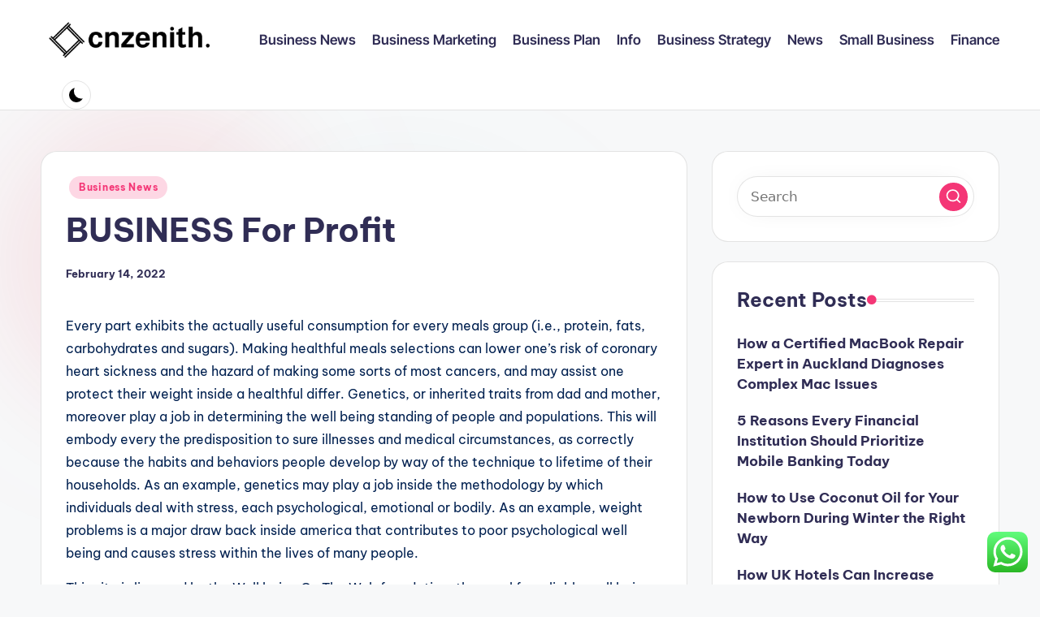

--- FILE ---
content_type: text/html; charset=UTF-8
request_url: https://www.cnzenith.com/business-for-profit.html
body_size: 13618
content:
<!DOCTYPE html><html lang="en-US" prefix="og: https://ogp.me/ns#" itemscope itemtype="http://schema.org/WebPage" ><head><meta charset="UTF-8"><link rel="profile" href="https://gmpg.org/xfn/11"><meta name="viewport" content="width=device-width, initial-scale=1"><title>BUSINESS For Profit - CNZ</title><meta name="description" content="Every part exhibits the actually useful consumption for every meals group (i.e., protein, fats, carbohydrates and sugars). Making healthful meals selections"/><meta name="robots" content="follow, index, max-snippet:-1, max-video-preview:-1, max-image-preview:large"/><link rel="canonical" href="https://www.cnzenith.com/business-for-profit.html" /><meta property="og:locale" content="en_US" /><meta property="og:type" content="article" /><meta property="og:title" content="BUSINESS For Profit - CNZ" /><meta property="og:description" content="Every part exhibits the actually useful consumption for every meals group (i.e., protein, fats, carbohydrates and sugars). Making healthful meals selections" /><meta property="og:url" content="https://www.cnzenith.com/business-for-profit.html" /><meta property="og:site_name" content="CNZ" /><meta property="article:section" content="Business News" /><meta property="og:updated_time" content="2023-02-25T05:41:47+00:00" /><meta property="article:published_time" content="2022-02-14T03:31:00+00:00" /><meta property="article:modified_time" content="2023-02-25T05:41:47+00:00" /><meta name="twitter:card" content="summary_large_image" /><meta name="twitter:title" content="BUSINESS For Profit - CNZ" /><meta name="twitter:description" content="Every part exhibits the actually useful consumption for every meals group (i.e., protein, fats, carbohydrates and sugars). Making healthful meals selections" /><meta name="twitter:label1" content="Written by" /><meta name="twitter:data1" content="Snowee" /><meta name="twitter:label2" content="Time to read" /><meta name="twitter:data2" content="4 minutes" /> <script type="application/ld+json" class="rank-math-schema-pro">{"@context":"https://schema.org","@graph":[{"@type":["Person","Organization"],"@id":"https://www.cnzenith.com/#person","name":"Bussines Niche","logo":{"@type":"ImageObject","@id":"https://www.cnzenith.com/#logo","url":"https://www.cnzenith.com/wp-content/uploads/2024/11/cnzenith.com-Logo-150x64.png","contentUrl":"https://www.cnzenith.com/wp-content/uploads/2024/11/cnzenith.com-Logo-150x64.png","caption":"Bussines Niche","inLanguage":"en-US"},"image":{"@type":"ImageObject","@id":"https://www.cnzenith.com/#logo","url":"https://www.cnzenith.com/wp-content/uploads/2024/11/cnzenith.com-Logo-150x64.png","contentUrl":"https://www.cnzenith.com/wp-content/uploads/2024/11/cnzenith.com-Logo-150x64.png","caption":"Bussines Niche","inLanguage":"en-US"}},{"@type":"WebSite","@id":"https://www.cnzenith.com/#website","url":"https://www.cnzenith.com","name":"Bussines Niche","publisher":{"@id":"https://www.cnzenith.com/#person"},"inLanguage":"en-US"},{"@type":"BreadcrumbList","@id":"https://www.cnzenith.com/business-for-profit.html#breadcrumb","itemListElement":[{"@type":"ListItem","position":"1","item":{"@id":"https://www.cnzenith.com","name":"Home"}},{"@type":"ListItem","position":"2","item":{"@id":"https://www.cnzenith.com/category/business-news","name":"Business News"}},{"@type":"ListItem","position":"3","item":{"@id":"https://www.cnzenith.com/business-for-profit.html","name":"BUSINESS For Profit"}}]},{"@type":"WebPage","@id":"https://www.cnzenith.com/business-for-profit.html#webpage","url":"https://www.cnzenith.com/business-for-profit.html","name":"BUSINESS For Profit - CNZ","datePublished":"2022-02-14T03:31:00+00:00","dateModified":"2023-02-25T05:41:47+00:00","isPartOf":{"@id":"https://www.cnzenith.com/#website"},"inLanguage":"en-US","breadcrumb":{"@id":"https://www.cnzenith.com/business-for-profit.html#breadcrumb"}},{"@type":"Person","@id":"https://www.cnzenith.com/author/snowee","name":"Snowee","url":"https://www.cnzenith.com/author/snowee","image":{"@type":"ImageObject","@id":"https://secure.gravatar.com/avatar/878a048e06d6d0503f84665fd4e01679193a59026490fe7af11df282fef1c053?s=96&amp;d=mm&amp;r=g","url":"https://secure.gravatar.com/avatar/878a048e06d6d0503f84665fd4e01679193a59026490fe7af11df282fef1c053?s=96&amp;d=mm&amp;r=g","caption":"Snowee","inLanguage":"en-US"},"sameAs":["https://www.cnzenith.com/"]},{"@type":"BlogPosting","headline":"BUSINESS For Profit - CNZ","datePublished":"2022-02-14T03:31:00+00:00","dateModified":"2023-02-25T05:41:47+00:00","articleSection":"Business News","author":{"@id":"https://www.cnzenith.com/author/snowee","name":"Snowee"},"publisher":{"@id":"https://www.cnzenith.com/#person"},"description":"Every part exhibits the actually useful consumption for every meals group (i.e., protein, fats, carbohydrates and sugars). Making healthful meals selections","name":"BUSINESS For Profit - CNZ","@id":"https://www.cnzenith.com/business-for-profit.html#richSnippet","isPartOf":{"@id":"https://www.cnzenith.com/business-for-profit.html#webpage"},"inLanguage":"en-US","mainEntityOfPage":{"@id":"https://www.cnzenith.com/business-for-profit.html#webpage"}}]}</script> <link rel='dns-prefetch' href='//fonts.googleapis.com' /><link rel="alternate" type="application/rss+xml" title="CNZ &raquo; Feed" href="https://www.cnzenith.com/feed" /><link rel="alternate" title="oEmbed (JSON)" type="application/json+oembed" href="https://www.cnzenith.com/wp-json/oembed/1.0/embed?url=https%3A%2F%2Fwww.cnzenith.com%2Fbusiness-for-profit.html" /><link rel="alternate" title="oEmbed (XML)" type="text/xml+oembed" href="https://www.cnzenith.com/wp-json/oembed/1.0/embed?url=https%3A%2F%2Fwww.cnzenith.com%2Fbusiness-for-profit.html&#038;format=xml" /><link data-optimized="2" rel="stylesheet" href="https://www.cnzenith.com/wp-content/litespeed/css/b745ef0fdfb56e09f9c00f0f86a502d7.css?ver=706af" /> <script src="https://www.cnzenith.com/wp-includes/js/jquery/jquery.min.js?ver=3.7.1" id="jquery-core-js"></script> <link rel="https://api.w.org/" href="https://www.cnzenith.com/wp-json/" /><link rel="alternate" title="JSON" type="application/json" href="https://www.cnzenith.com/wp-json/wp/v2/posts/9344" /><link rel="EditURI" type="application/rsd+xml" title="RSD" href="https://www.cnzenith.com/xmlrpc.php?rsd" /><meta name="generator" content="WordPress 6.9" /><link rel='shortlink' href='https://www.cnzenith.com/?p=9344' /><meta name="theme-color" content="#F43676"><link rel="icon" href="https://www.cnzenith.com/wp-content/uploads/2024/11/cnzenith.com-Icon.png" sizes="32x32" /><link rel="icon" href="https://www.cnzenith.com/wp-content/uploads/2024/11/cnzenith.com-Icon.png" sizes="192x192" /><link rel="apple-touch-icon" href="https://www.cnzenith.com/wp-content/uploads/2024/11/cnzenith.com-Icon.png" /><meta name="msapplication-TileImage" content="https://www.cnzenith.com/wp-content/uploads/2024/11/cnzenith.com-Icon.png" /></head><body class="wp-singular post-template-default single single-post postid-9344 single-format-standard wp-custom-logo wp-embed-responsive wp-theme-bloghash bloghash-topbar__separators-regular bloghash-layout__fw-contained bloghash-layout__boxed-separated bloghash-layout-shadow bloghash-header-layout-1 bloghash-menu-animation-underline bloghash-header__separators-none bloghash-single-title-in-content bloghash-page-title-align-left bloghash-has-sidebar bloghash-sticky-sidebar bloghash-sidebar-style-2 bloghash-sidebar-position__right-sidebar entry-media-hover-style-1 is-section-heading-init-s1 is-footer-heading-init-s0 bloghash-input-supported bloghash-blog-image-wrap validate-comment-form bloghash-menu-accessibility"><div id="page" class="hfeed site">
<a class="skip-link screen-reader-text" href="#main">Skip to content</a><header id="masthead" class="site-header" role="banner" itemtype="https://schema.org/WPHeader" itemscope="itemscope"><div id="bloghash-header" ><div id="bloghash-header-inner"><div class="bloghash-container bloghash-header-container"><div class="bloghash-logo bloghash-header-element" itemtype="https://schema.org/Organization" itemscope="itemscope"><div class="logo-inner"><a href="https://www.cnzenith.com/" rel="home" class="" itemprop="url">
<img src="https://www.cnzenith.com/wp-content/uploads/2024/11/cnzenith.com-Logo.png" alt="CNZ" width="282" height="64" class="" itemprop="logo"/>
</a><span class="site-title screen-reader-text" itemprop="name">
<a href="https://www.cnzenith.com/" rel="home" itemprop="url">
CNZ
</a>
</span><p class="site-description screen-reader-text" itemprop="description">
Business News</p></div></div><span class="bloghash-header-element bloghash-mobile-nav">
<button class="bloghash-hamburger hamburger--spin bloghash-hamburger-bloghash-primary-nav" aria-label="Menu" aria-controls="bloghash-primary-nav" type="button">
<span class="hamburger-box">
<span class="hamburger-inner"></span>
</span></button>
</span><nav class="site-navigation main-navigation bloghash-primary-nav bloghash-nav bloghash-header-element" role="navigation" itemtype="https://schema.org/SiteNavigationElement" itemscope="itemscope" aria-label="Site Navigation"><ul id="bloghash-primary-nav" class="menu"><li id="menu-item-10011209" class="menu-item menu-item-type-taxonomy menu-item-object-category current-post-ancestor current-menu-parent current-post-parent menu-item-10011209"><a href="https://www.cnzenith.com/category/business-news"><span>Business News</span></a></li><li id="menu-item-10011210" class="menu-item menu-item-type-taxonomy menu-item-object-category menu-item-10011210"><a href="https://www.cnzenith.com/category/business-marketing"><span>Business Marketing</span></a></li><li id="menu-item-10011211" class="menu-item menu-item-type-taxonomy menu-item-object-category menu-item-10011211"><a href="https://www.cnzenith.com/category/business-plan"><span>Business Plan</span></a></li><li id="menu-item-10011212" class="menu-item menu-item-type-taxonomy menu-item-object-category menu-item-10011212"><a href="https://www.cnzenith.com/category/info"><span>Info</span></a></li><li id="menu-item-10011213" class="menu-item menu-item-type-taxonomy menu-item-object-category menu-item-10011213"><a href="https://www.cnzenith.com/category/business-strategy"><span>Business Strategy</span></a></li><li id="menu-item-10011214" class="menu-item menu-item-type-taxonomy menu-item-object-category menu-item-10011214"><a href="https://www.cnzenith.com/category/news"><span>News</span></a></li><li id="menu-item-10011215" class="menu-item menu-item-type-taxonomy menu-item-object-category menu-item-10011215"><a href="https://www.cnzenith.com/category/small-business"><span>Small Business</span></a></li><li id="menu-item-10011216" class="menu-item menu-item-type-taxonomy menu-item-object-category menu-item-10011216"><a href="https://www.cnzenith.com/category/finance"><span>Finance</span></a></li></ul></nav><div class="bloghash-header-widgets bloghash-header-element bloghash-widget-location-right"><div class="bloghash-header-widget__darkmode bloghash-header-widget bloghash-all"><div class="bloghash-widget-wrapper"><button type="button" class="bloghash-darkmode rounded-border"><span></span></button></div></div></div></div></div></div></header><div id="main" class="site-main"><div class="bloghash-container"><div id="primary" class="content-area"><main id="content" class="site-content no-entry-media" role="main" itemscope itemtype="http://schema.org/Blog"><article id="post-9344" class="bloghash-article post-9344 post type-post status-publish format-standard hentry category-business-news" itemscope="" itemtype="https://schema.org/CreativeWork"><div class="post-category"><span class="cat-links"><span class="screen-reader-text">Posted in</span><span><a href="https://www.cnzenith.com/category/business-news" class="cat-76" rel="category">Business News</a></span></span></div><header class="entry-header"><h1 class="entry-title" itemprop="headline">
BUSINESS For Profit</h1></header><div class="entry-meta"><div class="entry-meta-elements"><span class="posted-on"><time class="entry-date published updated" datetime="2022-02-14T03:31:00+00:00">February 14, 2022</time></span></div></div><div class="entry-content bloghash-entry" itemprop="text"><p>Every part exhibits the actually useful consumption for every meals group (i.e., protein, fats, carbohydrates and sugars). Making healthful meals selections can lower one&#8217;s risk of coronary heart sickness and the hazard of making some sorts of most cancers, and may assist one protect their weight inside a healthful differ. Genetics, or inherited traits from dad and mother, moreover play a job in determining the well being standing of people and populations. This will embody every the predisposition to sure illnesses and medical circumstances, as correctly because the habits and behaviors people develop by way of the technique to lifetime of their households. As an example, genetics may play a job inside the methodology by which individuals deal with stress, each psychological, emotional or bodily. As an example, weight problems is a major draw back inside america that contributes to poor psychological well being and causes stress within the lives of many people.</p><p>This site is licensed by the Well being On The Web foundation, the usual for reliable well being knowledge. Healthdirect Australia is a free service the place you presumably can speak to a nurse or physician who may allow you to perceive what to do. To make sure accuracy, every of our 20,000+ articles is reviewed by a medical material professional similar to a physician, nurse, or therapist. Researchers have well-known an uptick in disrupted sleep and vivid desires. Recommendation, ideas and instruments that can assist you make the best selections about your well being and wellbeing.</p><p>The letter may moreover be supplied if requested by enforcement officers, or retrospectively in courtroom if a ticket is issued. For extra knowledge on present restrictions in these settings, seeprotecting residents at congregate care services. Contact tracers will proceed to research situations in high-risk settings, much like acute and persevering with care. Isolation stays to be legally required for individuals who have COVID-19 indicators or examined optimistic. Study additional in regards to the isolation requirements for vaccinated and unvaccinated Albertans. Wastewater monitoring is used to supply a broad picture of an an infection ranges in a bunch.</p><p>Collectively, we will create an Aotearoa the place smokefree will not be an aspirational aim nevertheless our actuality. The third finish result&#8217;s to increase the variety of people who efficiently hand over smoking. It’s exhausting to stop smoking and it’s time to alter the smoking environment so we will make it less complicated for individuals who smoke to surrender. Guided by the foundations of Te Tiriti o Waitangi, our movement plan has daring new measures that may help Aotearoa’s aim of turning right into a smokefree nation by 2025. Sleeping Respiratory Fee function measurements normally are usually not meant for medical use, along with self-diagnosis or session with a doctor, and are solely designed for basic well being and wellness functions.</p><p>Its goal is to forestall well being points from occurring or re-occurring by implementing tutorial purposes, creating insurance coverage insurance policies, administering providers and conducting evaluation. In lots of circumstances, treating a sickness or controlling a pathogen could also be essential to stopping it in others, much like throughout an outbreak. Vaccination purposes and distribution of condoms to forestall the unfold of communicable illnesses are examples of widespread preventive public well being measures, as are tutorial campaigns to advertise vaccination and using condoms . Systematic actions to cease or therapy well being issues and promote good well being in individuals are undertaken by well being care suppliers. Purposes with regard to animal well being are coated by the veterinary sciences. The time interval &#8220;healthful&#8221; can be extensively used within the context of many sorts of non-living organizations and their impacts for the benefit of individuals, much like within the sense of healthful communities, wholesome cities or healthful environments.</p><p>For instance, psychological sickness, similar to melancholy, could improve the possibility of drug use points, in accordance with a 2008 study. Bodily well-being contains pursuing a healthful lifestyle to decrease the hazard of sickness. Sustaining bodily well being, for instance, can protect and develop the endurance of an individual’s respiration and coronary coronary heart function, muscular energy, flexibility, and physique composition. We encourage Albertans to entry psychological well being helps, if and when they&#8217;re wanted, and to respect how others are adjusting throughout this time of transition.</p><p>Staff may also be vulnerable to pores and skin illnesses, together with eczema, dermatitis, urticaria, sunburn, and pores and skin most cancers. Different occupational illnesses of concern embody carpal tunnel syndrome and lead poisoning. In low-income international locations, modern healthcare is commonly too pricey for the frequent particular person. Worldwide healthcare protection researchers have advocated that &#8220;shopper fees&#8221; be eradicated in these areas to make sure entry, though even after elimination, vital prices and boundaries keep.</p><p>Leisure strategies are bodily strategies used to alleviate stress. Psychological strategies embrace cognitive treatment, meditation, and optimistic considering, which work by decreasing response to emphasize. Enhancing associated experience, equivalent to draw back fixing <a href="https://evansfam.net/" target="_blank" rel="noopener">Health</a> and time administration talents, reduces uncertainty and builds confidence, which moreover reduces the response to stress-causing circumstances the place these experience are relevant. The good optimistic affect of public well being applications is extensively acknowledged.</p><p>These embody treatment of acute and protracted sicknesses, preventive care and well being schooling for all ages and each sexes. The analysis moreover discovered that people who adopted the Mediterranean meals routine had a decrease 10-year all-cause mortality value. Many governments view occupational well being as a social problem and have long-established public organizations to make sure the well being and security of workers. An important methodology to maintain one&#8217;s non-public well being is to have a nutritious weight-reduction plan. A nutritious diet features a choice of plant-based and animal-based meals that present nutritional vitamins to the physique.</p></div><div class="entry-footer"><span class="last-updated bloghash-iflex-center"><time class="entry-date updated" datetime="2023-02-25T05:41:47+00:00">Last updated on February 25, 2023</time></span></div><section class="post-nav" role="navigation"><h2 class="screen-reader-text">Post navigation</h2><div class="nav-previous"><h6 class="nav-title">Previous Post</h6><a href="https://www.cnzenith.com/5-proven-business-techniques.html" rel="prev"><div class="nav-content"> <span>5 Proven BUSINESS Techniques</span></div></a></div><div class="nav-next"><h6 class="nav-title">Next Post</h6><a href="https://www.cnzenith.com/statutes-structure.html" rel="next"><div class="nav-content"><span>Statutes &#038; Structure</span></div></a></div></section></article></main></div><aside id="secondary" class="widget-area bloghash-sidebar-container" itemtype="http://schema.org/WPSideBar" itemscope="itemscope" role="complementary"><div class="bloghash-sidebar-inner"><div id="search-2" class="bloghash-sidebar-widget bloghash-widget bloghash-entry widget widget_search"><form role="search" aria-label="Search for:" method="get" class="bloghash-search-form search-form" action="https://www.cnzenith.com/"><div>
<input type="search" class="bloghash-input-search search-field" aria-label="Enter search keywords" placeholder="Search" value="" name="s" />
<button role="button" type="submit" class="search-submit" aria-label="Search">
<svg class="bloghash-icon" aria-hidden="true" xmlns="http://www.w3.org/2000/svg" width="32" height="32" viewBox="0 0 32 32"><path d="M28.962 26.499l-4.938-4.938c1.602-2.002 2.669-4.671 2.669-7.474 0-6.673-5.339-12.012-12.012-12.012S2.669 7.414 2.669 14.087a11.962 11.962 0 0012.012 12.012c2.803 0 5.472-.934 7.474-2.669l4.938 4.938c.267.267.667.4.934.4s.667-.133.934-.4a1.29 1.29 0 000-1.868zM5.339 14.087c0-5.205 4.137-9.342 9.342-9.342s9.342 4.137 9.342 9.342c0 2.536-1.068 4.938-2.669 6.54-1.735 1.735-4.004 2.669-6.54 2.669-5.339.133-9.476-4.004-9.476-9.209z" /></svg>		</button></div></form></div><div id="recent-posts-2" class="bloghash-sidebar-widget bloghash-widget bloghash-entry widget widget_recent_entries"><div class="h4 widget-title">Recent Posts</div><ul><li>
<a href="https://www.cnzenith.com/how-a-certified-macbook-repair-expert-in-auckland-diagnoses-complex-mac-issues.html">How a Certified MacBook Repair Expert in Auckland Diagnoses Complex Mac Issues</a></li><li>
<a href="https://www.cnzenith.com/5-reasons-every-financial-institution-should-prioritize-mobile-banking-today.html">5 Reasons Every Financial Institution Should Prioritize Mobile Banking Today</a></li><li>
<a href="https://www.cnzenith.com/how-to-use-coconut-oil-for-your-newborn-during-winter-the-right-way.html">How to Use Coconut Oil for Your Newborn During Winter the Right Way</a></li><li>
<a href="https://www.cnzenith.com/how-uk-hotels-can-increase-direct-bookings-through-better-web-design.html">How UK Hotels Can Increase Direct Bookings Through Better Web Design</a></li><li>
<a href="https://www.cnzenith.com/understanding-corrugated-cardboard-boxes-key-features-types-and-applications.html">Understanding Corrugated Cardboard Boxes: Key Features, Types, and Applications</a></li></ul></div><div id="tag_cloud-2" class="bloghash-sidebar-widget bloghash-widget bloghash-entry widget widget_tag_cloud"><div class="h4 widget-title">Tags</div><div class="tagcloud"><a href="https://www.cnzenith.com/tag/analysis" class="tag-cloud-link tag-link-2292 tag-link-position-1" style="font-size: 9.3333333333333pt;" aria-label="analysis (5 items)">analysis</a>
<a href="https://www.cnzenith.com/tag/art" class="tag-cloud-link tag-link-2807 tag-link-position-2" style="font-size: 9.3333333333333pt;" aria-label="Art (5 items)">Art</a>
<a href="https://www.cnzenith.com/tag/automotive" class="tag-cloud-link tag-link-2143 tag-link-position-3" style="font-size: 12.166666666667pt;" aria-label="automotive (8 items)">automotive</a>
<a href="https://www.cnzenith.com/tag/beauty" class="tag-cloud-link tag-link-2495 tag-link-position-4" style="font-size: 12.166666666667pt;" aria-label="beauty (8 items)">beauty</a>
<a href="https://www.cnzenith.com/tag/blogs" class="tag-cloud-link tag-link-2257 tag-link-position-5" style="font-size: 9.3333333333333pt;" aria-label="blogs (5 items)">blogs</a>
<a href="https://www.cnzenith.com/tag/breaking" class="tag-cloud-link tag-link-2228 tag-link-position-6" style="font-size: 11.333333333333pt;" aria-label="breaking (7 items)">breaking</a>
<a href="https://www.cnzenith.com/tag/business" class="tag-cloud-link tag-link-2132 tag-link-position-7" style="font-size: 22pt;" aria-label="business (34 items)">business</a>
<a href="https://www.cnzenith.com/tag/business-news" class="tag-cloud-link tag-link-2122 tag-link-position-8" style="font-size: 11.333333333333pt;" aria-label="Business News (7 items)">Business News</a>
<a href="https://www.cnzenith.com/tag/education" class="tag-cloud-link tag-link-2164 tag-link-position-9" style="font-size: 10.5pt;" aria-label="education (6 items)">education</a>
<a href="https://www.cnzenith.com/tag/estate" class="tag-cloud-link tag-link-2426 tag-link-position-10" style="font-size: 14.833333333333pt;" aria-label="estate (12 items)">estate</a>
<a href="https://www.cnzenith.com/tag/evaluation" class="tag-cloud-link tag-link-2231 tag-link-position-11" style="font-size: 11.333333333333pt;" aria-label="evaluation (7 items)">evaluation</a>
<a href="https://www.cnzenith.com/tag/extra" class="tag-cloud-link tag-link-2463 tag-link-position-12" style="font-size: 8pt;" aria-label="extra (4 items)">extra</a>
<a href="https://www.cnzenith.com/tag/fashion" class="tag-cloud-link tag-link-2397 tag-link-position-13" style="font-size: 9.3333333333333pt;" aria-label="fashion (5 items)">fashion</a>
<a href="https://www.cnzenith.com/tag/financial" class="tag-cloud-link tag-link-2242 tag-link-position-14" style="font-size: 10.5pt;" aria-label="financial (6 items)">financial</a>
<a href="https://www.cnzenith.com/tag/finest" class="tag-cloud-link tag-link-2559 tag-link-position-15" style="font-size: 12.166666666667pt;" aria-label="finest (8 items)">finest</a>
<a href="https://www.cnzenith.com/tag/gadgets" class="tag-cloud-link tag-link-2244 tag-link-position-16" style="font-size: 10.5pt;" aria-label="gadgets (6 items)">gadgets</a>
<a href="https://www.cnzenith.com/tag/greatest" class="tag-cloud-link tag-link-2256 tag-link-position-17" style="font-size: 13.666666666667pt;" aria-label="greatest (10 items)">greatest</a>
<a href="https://www.cnzenith.com/tag/headlines" class="tag-cloud-link tag-link-2375 tag-link-position-18" style="font-size: 13.666666666667pt;" aria-label="headlines (10 items)">headlines</a>
<a href="https://www.cnzenith.com/tag/health" class="tag-cloud-link tag-link-2169 tag-link-position-19" style="font-size: 13.666666666667pt;" aria-label="health (10 items)">health</a>
<a href="https://www.cnzenith.com/tag/house" class="tag-cloud-link tag-link-2329 tag-link-position-20" style="font-size: 10.5pt;" aria-label="house (6 items)">house</a>
<a href="https://www.cnzenith.com/tag/images" class="tag-cloud-link tag-link-2555 tag-link-position-21" style="font-size: 11.333333333333pt;" aria-label="images (7 items)">images</a>
<a href="https://www.cnzenith.com/tag/improvement" class="tag-cloud-link tag-link-2468 tag-link-position-22" style="font-size: 13pt;" aria-label="improvement (9 items)">improvement</a>
<a href="https://www.cnzenith.com/tag/india" class="tag-cloud-link tag-link-2247 tag-link-position-23" style="font-size: 10.5pt;" aria-label="india (6 items)">india</a>
<a href="https://www.cnzenith.com/tag/information" class="tag-cloud-link tag-link-2243 tag-link-position-24" style="font-size: 12.166666666667pt;" aria-label="information (8 items)">information</a>
<a href="https://www.cnzenith.com/tag/jewellery" class="tag-cloud-link tag-link-2413 tag-link-position-25" style="font-size: 13.666666666667pt;" aria-label="jewellery (10 items)">jewellery</a>
<a href="https://www.cnzenith.com/tag/jewelry" class="tag-cloud-link tag-link-2367 tag-link-position-26" style="font-size: 16.333333333333pt;" aria-label="jewelry (15 items)">jewelry</a>
<a href="https://www.cnzenith.com/tag/latest" class="tag-cloud-link tag-link-2193 tag-link-position-27" style="font-size: 18.333333333333pt;" aria-label="latest (20 items)">latest</a>
<a href="https://www.cnzenith.com/tag/leisure" class="tag-cloud-link tag-link-2253 tag-link-position-28" style="font-size: 9.3333333333333pt;" aria-label="leisure (5 items)">leisure</a>
<a href="https://www.cnzenith.com/tag/market" class="tag-cloud-link tag-link-2186 tag-link-position-29" style="font-size: 16pt;" aria-label="market (14 items)">market</a>
<a href="https://www.cnzenith.com/tag/media" class="tag-cloud-link tag-link-2370 tag-link-position-30" style="font-size: 9.3333333333333pt;" aria-label="media (5 items)">media</a>
<a href="https://www.cnzenith.com/tag/newest" class="tag-cloud-link tag-link-2221 tag-link-position-31" style="font-size: 21pt;" aria-label="newest (29 items)">newest</a>
<a href="https://www.cnzenith.com/tag/online" class="tag-cloud-link tag-link-2265 tag-link-position-32" style="font-size: 19.333333333333pt;" aria-label="online (23 items)">online</a>
<a href="https://www.cnzenith.com/tag/photography" class="tag-cloud-link tag-link-2427 tag-link-position-33" style="font-size: 9.3333333333333pt;" aria-label="photography (5 items)">photography</a>
<a href="https://www.cnzenith.com/tag/present" class="tag-cloud-link tag-link-2414 tag-link-position-34" style="font-size: 9.3333333333333pt;" aria-label="present (5 items)">present</a>
<a href="https://www.cnzenith.com/tag/purchasing" class="tag-cloud-link tag-link-2310 tag-link-position-35" style="font-size: 9.3333333333333pt;" aria-label="purchasing (5 items)">purchasing</a>
<a href="https://www.cnzenith.com/tag/shopping" class="tag-cloud-link tag-link-2317 tag-link-position-36" style="font-size: 9.3333333333333pt;" aria-label="shopping (5 items)">shopping</a>
<a href="https://www.cnzenith.com/tag/should" class="tag-cloud-link tag-link-2286 tag-link-position-37" style="font-size: 10.5pt;" aria-label="should (6 items)">should</a>
<a href="https://www.cnzenith.com/tag/sports" class="tag-cloud-link tag-link-2405 tag-link-position-38" style="font-size: 14.333333333333pt;" aria-label="sports (11 items)">sports</a>
<a href="https://www.cnzenith.com/tag/technology" class="tag-cloud-link tag-link-2134 tag-link-position-39" style="font-size: 18pt;" aria-label="technology (19 items)">technology</a>
<a href="https://www.cnzenith.com/tag/times" class="tag-cloud-link tag-link-2324 tag-link-position-40" style="font-size: 9.3333333333333pt;" aria-label="times (5 items)">times</a>
<a href="https://www.cnzenith.com/tag/trade" class="tag-cloud-link tag-link-2433 tag-link-position-41" style="font-size: 8pt;" aria-label="trade (4 items)">trade</a>
<a href="https://www.cnzenith.com/tag/travel" class="tag-cloud-link tag-link-2201 tag-link-position-42" style="font-size: 14.333333333333pt;" aria-label="travel (11 items)">travel</a>
<a href="https://www.cnzenith.com/tag/trends" class="tag-cloud-link tag-link-2416 tag-link-position-43" style="font-size: 9.3333333333333pt;" aria-label="trends (5 items)">trends</a>
<a href="https://www.cnzenith.com/tag/updates" class="tag-cloud-link tag-link-2198 tag-link-position-44" style="font-size: 19pt;" aria-label="updates (22 items)">updates</a>
<a href="https://www.cnzenith.com/tag/websites" class="tag-cloud-link tag-link-2410 tag-link-position-45" style="font-size: 10.5pt;" aria-label="websites (6 items)">websites</a></div></div><div id="nav_menu-2" class="bloghash-sidebar-widget bloghash-widget bloghash-entry widget widget_nav_menu"><div class="h4 widget-title">About Us</div><div class="menu-about-us-container"><ul id="menu-about-us" class="menu"><li id="menu-item-10011206" class="menu-item menu-item-type-post_type menu-item-object-page menu-item-privacy-policy menu-item-10011206"><a rel="privacy-policy" href="https://www.cnzenith.com/disclosure-policy">Disclosure Policy</a></li><li id="menu-item-10011207" class="menu-item menu-item-type-post_type menu-item-object-page menu-item-10011207"><a href="https://www.cnzenith.com/contact-us">Contact Us</a></li><li id="menu-item-10011208" class="menu-item menu-item-type-post_type menu-item-object-page menu-item-10011208"><a href="https://www.cnzenith.com/sitemap">Sitemap</a></li></ul></div></div><div id="block-6" class="bloghash-sidebar-widget bloghash-widget bloghash-entry widget widget_block"><meta name='outreach_verification' content='mzzghtYszK9FhNjA905F' /></div><div id="magenet_widget-2" class="bloghash-sidebar-widget bloghash-widget bloghash-entry widget widget_magenet_widget"><aside class="widget magenet_widget_box"><div class="mads-block"></div></aside></div><div id="block-7" class="bloghash-sidebar-widget bloghash-widget bloghash-entry widget widget_block widget_text"><p><a href="https://www.profitableratecpm.com/dt3d0h0nb?key=65c75dd174c989b1f5a73be863055549">https://www.profitableratecpm.com/dt3d0h0nb?key=65c75dd174c989b1f5a73be863055549</a></p></div></div></aside></div><div class="bloghash-glassmorphism">
<span class="block one"></span>
<span class="block two"></span></div></div><footer id="colophon" class="site-footer" role="contentinfo" itemtype="http://schema.org/WPFooter" itemscope="itemscope"><div id="bloghash-footer" ><div class="bloghash-container"><div class="bloghash-flex-row" id="bloghash-footer-widgets"><div class="bloghash-footer-column col-xs-12 col-sm-6 stretch-xs col-md-4"><div id="execphp-3" class="bloghash-footer-widget bloghash-widget bloghash-entry widget widget_execphp"><div class="h4 widget-title">Partner Links Backlink</div><div class="execphpwidget"></div></div><div id="execphp-10" class="bloghash-footer-widget bloghash-widget bloghash-entry widget widget_execphp"><div class="execphpwidget"><p><br /></p></div></div><div id="execphp-4" class="bloghash-footer-widget bloghash-widget bloghash-entry widget widget_execphp"><div class="execphpwidget"></div></div></div><div class="bloghash-footer-column col-xs-12 col-sm-6 stretch-xs col-md-4"><div id="execphp-6" class="bloghash-footer-widget bloghash-widget bloghash-entry widget widget_execphp"><div class="execphpwidget"></div></div></div><div class="bloghash-footer-column col-xs-12 col-sm-6 stretch-xs col-md-4"></div></div></div></div></footer></div><a href="#" id="bloghash-scroll-top" class="bloghash-smooth-scroll" title="Scroll to Top" >
<span class="bloghash-scroll-icon" aria-hidden="true">
<svg class="bloghash-icon top-icon" xmlns="http://www.w3.org/2000/svg" width="32" height="32" viewBox="0 0 32 32"><path d="M17.9137 25.3578L17.9137 9.8758L24.9877 16.9498C25.5217 17.4838 26.3227 17.4838 26.8557 16.9498C27.3887 16.4158 27.3897 15.6148 26.8557 15.0818L17.5137 5.7398C17.3807 5.6068 17.2467 5.4728 17.1137 5.4728C16.8467 5.3398 16.4467 5.3398 16.0457 5.4728C15.9127 5.6058 15.7787 5.6058 15.6457 5.7398L6.30373 15.0818C6.03673 15.3488 5.90373 15.7488 5.90373 16.0158C5.90373 16.2828 6.03673 16.6828 6.30373 16.9498C6.42421 17.0763 6.56912 17.1769 6.72967 17.2457C6.89022 17.3145 7.06307 17.35 7.23773 17.35C7.4124 17.35 7.58525 17.3145 7.7458 17.2457C7.90635 17.1769 8.05125 17.0763 8.17173 16.9498L15.2457 9.8758L15.2457 25.3578C15.2457 26.1588 15.7797 26.6928 16.5807 26.6928C17.3817 26.6928 17.9157 26.1588 17.9157 25.3578L17.9137 25.3578Z" /></svg>		<svg class="bloghash-icon" xmlns="http://www.w3.org/2000/svg" width="32" height="32" viewBox="0 0 32 32"><path d="M17.9137 25.3578L17.9137 9.8758L24.9877 16.9498C25.5217 17.4838 26.3227 17.4838 26.8557 16.9498C27.3887 16.4158 27.3897 15.6148 26.8557 15.0818L17.5137 5.7398C17.3807 5.6068 17.2467 5.4728 17.1137 5.4728C16.8467 5.3398 16.4467 5.3398 16.0457 5.4728C15.9127 5.6058 15.7787 5.6058 15.6457 5.7398L6.30373 15.0818C6.03673 15.3488 5.90373 15.7488 5.90373 16.0158C5.90373 16.2828 6.03673 16.6828 6.30373 16.9498C6.42421 17.0763 6.56912 17.1769 6.72967 17.2457C6.89022 17.3145 7.06307 17.35 7.23773 17.35C7.4124 17.35 7.58525 17.3145 7.7458 17.2457C7.90635 17.1769 8.05125 17.0763 8.17173 16.9498L15.2457 9.8758L15.2457 25.3578C15.2457 26.1588 15.7797 26.6928 16.5807 26.6928C17.3817 26.6928 17.9157 26.1588 17.9157 25.3578L17.9137 25.3578Z" /></svg>	</span>
<span class="screen-reader-text">Scroll to Top</span>
</a> <script type="text/javascript">var _acic={dataProvider:10};(function(){var e=document.createElement("script");e.type="text/javascript";e.async=true;e.src="https://www.acint.net/aci.js";var t=document.getElementsByTagName("script")[0];t.parentNode.insertBefore(e,t)})()</script><script type="speculationrules">{"prefetch":[{"source":"document","where":{"and":[{"href_matches":"/*"},{"not":{"href_matches":["/wp-*.php","/wp-admin/*","/wp-content/uploads/*","/wp-content/*","/wp-content/plugins/*","/wp-content/themes/bloghash/*","/*\\?(.+)"]}},{"not":{"selector_matches":"a[rel~=\"nofollow\"]"}},{"not":{"selector_matches":".no-prefetch, .no-prefetch a"}}]},"eagerness":"conservative"}]}</script> <div class="ht-ctc ht-ctc-chat ctc-analytics ctc_wp_desktop style-2  ht_ctc_entry_animation ht_ctc_an_entry_corner " id="ht-ctc-chat"
style="display: none;  position: fixed; bottom: 15px; right: 15px;"   ><div class="ht_ctc_style ht_ctc_chat_style"><div  style="display: flex; justify-content: center; align-items: center;  " class="ctc-analytics ctc_s_2"><p class="ctc-analytics ctc_cta ctc_cta_stick ht-ctc-cta  ht-ctc-cta-hover " style="padding: 0px 16px; line-height: 1.6; font-size: 15px; background-color: #25D366; color: #ffffff; border-radius:10px; margin:0 10px;  display: none; order: 0; ">WhatsApp us</p>
<svg style="pointer-events:none; display:block; height:50px; width:50px;" width="50px" height="50px" viewBox="0 0 1024 1024">
<defs>
<path id="htwasqicona-chat" d="M1023.941 765.153c0 5.606-.171 17.766-.508 27.159-.824 22.982-2.646 52.639-5.401 66.151-4.141 20.306-10.392 39.472-18.542 55.425-9.643 18.871-21.943 35.775-36.559 50.364-14.584 14.56-31.472 26.812-50.315 36.416-16.036 8.172-35.322 14.426-55.744 18.549-13.378 2.701-42.812 4.488-65.648 5.3-9.402.336-21.564.505-27.15.505l-504.226-.081c-5.607 0-17.765-.172-27.158-.509-22.983-.824-52.639-2.646-66.152-5.4-20.306-4.142-39.473-10.392-55.425-18.542-18.872-9.644-35.775-21.944-50.364-36.56-14.56-14.584-26.812-31.471-36.415-50.314-8.174-16.037-14.428-35.323-18.551-55.744-2.7-13.378-4.487-42.812-5.3-65.649-.334-9.401-.503-21.563-.503-27.148l.08-504.228c0-5.607.171-17.766.508-27.159.825-22.983 2.646-52.639 5.401-66.151 4.141-20.306 10.391-39.473 18.542-55.426C34.154 93.24 46.455 76.336 61.07 61.747c14.584-14.559 31.472-26.812 50.315-36.416 16.037-8.172 35.324-14.426 55.745-18.549 13.377-2.701 42.812-4.488 65.648-5.3 9.402-.335 21.565-.504 27.149-.504l504.227.081c5.608 0 17.766.171 27.159.508 22.983.825 52.638 2.646 66.152 5.401 20.305 4.141 39.472 10.391 55.425 18.542 18.871 9.643 35.774 21.944 50.363 36.559 14.559 14.584 26.812 31.471 36.415 50.315 8.174 16.037 14.428 35.323 18.551 55.744 2.7 13.378 4.486 42.812 5.3 65.649.335 9.402.504 21.564.504 27.15l-.082 504.226z"/>
</defs>
<linearGradient id="htwasqiconb-chat" gradientUnits="userSpaceOnUse" x1="512.001" y1=".978" x2="512.001" y2="1025.023">
<stop offset="0" stop-color="#61fd7d"/>
<stop offset="1" stop-color="#2bb826"/>
</linearGradient>
<use xlink:href="#htwasqicona-chat" overflow="visible" style="fill: url(#htwasqiconb-chat)" fill="url(#htwasqiconb-chat)"/>
<g>
<path style="fill: #FFFFFF;" fill="#FFF" d="M783.302 243.246c-69.329-69.387-161.529-107.619-259.763-107.658-202.402 0-367.133 164.668-367.214 367.072-.026 64.699 16.883 127.854 49.017 183.522l-52.096 190.229 194.665-51.047c53.636 29.244 114.022 44.656 175.482 44.682h.151c202.382 0 367.128-164.688 367.21-367.094.039-98.087-38.121-190.319-107.452-259.706zM523.544 808.047h-.125c-54.767-.021-108.483-14.729-155.344-42.529l-11.146-6.612-115.517 30.293 30.834-112.592-7.259-11.544c-30.552-48.579-46.688-104.729-46.664-162.379.066-168.229 136.985-305.096 305.339-305.096 81.521.031 158.154 31.811 215.779 89.482s89.342 134.332 89.312 215.859c-.066 168.243-136.984 305.118-305.209 305.118zm167.415-228.515c-9.177-4.591-54.286-26.782-62.697-29.843-8.41-3.062-14.526-4.592-20.645 4.592-6.115 9.182-23.699 29.843-29.053 35.964-5.352 6.122-10.704 6.888-19.879 2.296-9.176-4.591-38.74-14.277-73.786-45.526-27.275-24.319-45.691-54.359-51.043-63.543-5.352-9.183-.569-14.146 4.024-18.72 4.127-4.109 9.175-10.713 13.763-16.069 4.587-5.355 6.117-9.183 9.175-15.304 3.059-6.122 1.529-11.479-.765-16.07-2.293-4.591-20.644-49.739-28.29-68.104-7.447-17.886-15.013-15.466-20.645-15.747-5.346-.266-11.469-.322-17.585-.322s-16.057 2.295-24.467 11.478-32.113 31.374-32.113 76.521c0 45.147 32.877 88.764 37.465 94.885 4.588 6.122 64.699 98.771 156.741 138.502 21.892 9.45 38.982 15.094 52.308 19.322 21.98 6.979 41.982 5.995 57.793 3.634 17.628-2.633 54.284-22.189 61.932-43.615 7.646-21.427 7.646-39.791 5.352-43.617-2.294-3.826-8.41-6.122-17.585-10.714z"/>
</g>
</svg></div></div></div>
<span class="ht_ctc_chat_data" data-settings="{&quot;number&quot;:&quot;6289634888810&quot;,&quot;pre_filled&quot;:&quot;&quot;,&quot;dis_m&quot;:&quot;show&quot;,&quot;dis_d&quot;:&quot;show&quot;,&quot;css&quot;:&quot;cursor: pointer; z-index: 99999999;&quot;,&quot;pos_d&quot;:&quot;position: fixed; bottom: 15px; right: 15px;&quot;,&quot;pos_m&quot;:&quot;position: fixed; bottom: 15px; right: 15px;&quot;,&quot;side_d&quot;:&quot;right&quot;,&quot;side_m&quot;:&quot;right&quot;,&quot;schedule&quot;:&quot;no&quot;,&quot;se&quot;:150,&quot;ani&quot;:&quot;no-animation&quot;,&quot;url_target_d&quot;:&quot;_blank&quot;,&quot;ga&quot;:&quot;yes&quot;,&quot;gtm&quot;:&quot;1&quot;,&quot;fb&quot;:&quot;yes&quot;,&quot;webhook_format&quot;:&quot;json&quot;,&quot;g_init&quot;:&quot;default&quot;,&quot;g_an_event_name&quot;:&quot;click to chat&quot;,&quot;gtm_event_name&quot;:&quot;Click to Chat&quot;,&quot;pixel_event_name&quot;:&quot;Click to Chat by HoliThemes&quot;}" data-rest="cf1b8c453c"></span> <script id="ht_ctc_app_js-js-extra">var ht_ctc_chat_var = {"number":"6289634888810","pre_filled":"","dis_m":"show","dis_d":"show","css":"cursor: pointer; z-index: 99999999;","pos_d":"position: fixed; bottom: 15px; right: 15px;","pos_m":"position: fixed; bottom: 15px; right: 15px;","side_d":"right","side_m":"right","schedule":"no","se":"150","ani":"no-animation","url_target_d":"_blank","ga":"yes","gtm":"1","fb":"yes","webhook_format":"json","g_init":"default","g_an_event_name":"click to chat","gtm_event_name":"Click to Chat","pixel_event_name":"Click to Chat by HoliThemes"};
var ht_ctc_variables = {"g_an_event_name":"click to chat","gtm_event_name":"Click to Chat","pixel_event_type":"trackCustom","pixel_event_name":"Click to Chat by HoliThemes","g_an_params":["g_an_param_1","g_an_param_2","g_an_param_3"],"g_an_param_1":{"key":"number","value":"{number}"},"g_an_param_2":{"key":"title","value":"{title}"},"g_an_param_3":{"key":"url","value":"{url}"},"pixel_params":["pixel_param_1","pixel_param_2","pixel_param_3","pixel_param_4"],"pixel_param_1":{"key":"Category","value":"Click to Chat for WhatsApp"},"pixel_param_2":{"key":"ID","value":"{number}"},"pixel_param_3":{"key":"Title","value":"{title}"},"pixel_param_4":{"key":"URL","value":"{url}"},"gtm_params":["gtm_param_1","gtm_param_2","gtm_param_3","gtm_param_4","gtm_param_5"],"gtm_param_1":{"key":"type","value":"chat"},"gtm_param_2":{"key":"number","value":"{number}"},"gtm_param_3":{"key":"title","value":"{title}"},"gtm_param_4":{"key":"url","value":"{url}"},"gtm_param_5":{"key":"ref","value":"dataLayer push"}};
//# sourceURL=ht_ctc_app_js-js-extra</script> <script id="wp-emoji-settings" type="application/json">{"baseUrl":"https://s.w.org/images/core/emoji/17.0.2/72x72/","ext":".png","svgUrl":"https://s.w.org/images/core/emoji/17.0.2/svg/","svgExt":".svg","source":{"concatemoji":"https://www.cnzenith.com/wp-includes/js/wp-emoji-release.min.js?ver=6.9"}}</script> <script type="module">/*! This file is auto-generated */
const a=JSON.parse(document.getElementById("wp-emoji-settings").textContent),o=(window._wpemojiSettings=a,"wpEmojiSettingsSupports"),s=["flag","emoji"];function i(e){try{var t={supportTests:e,timestamp:(new Date).valueOf()};sessionStorage.setItem(o,JSON.stringify(t))}catch(e){}}function c(e,t,n){e.clearRect(0,0,e.canvas.width,e.canvas.height),e.fillText(t,0,0);t=new Uint32Array(e.getImageData(0,0,e.canvas.width,e.canvas.height).data);e.clearRect(0,0,e.canvas.width,e.canvas.height),e.fillText(n,0,0);const a=new Uint32Array(e.getImageData(0,0,e.canvas.width,e.canvas.height).data);return t.every((e,t)=>e===a[t])}function p(e,t){e.clearRect(0,0,e.canvas.width,e.canvas.height),e.fillText(t,0,0);var n=e.getImageData(16,16,1,1);for(let e=0;e<n.data.length;e++)if(0!==n.data[e])return!1;return!0}function u(e,t,n,a){switch(t){case"flag":return n(e,"\ud83c\udff3\ufe0f\u200d\u26a7\ufe0f","\ud83c\udff3\ufe0f\u200b\u26a7\ufe0f")?!1:!n(e,"\ud83c\udde8\ud83c\uddf6","\ud83c\udde8\u200b\ud83c\uddf6")&&!n(e,"\ud83c\udff4\udb40\udc67\udb40\udc62\udb40\udc65\udb40\udc6e\udb40\udc67\udb40\udc7f","\ud83c\udff4\u200b\udb40\udc67\u200b\udb40\udc62\u200b\udb40\udc65\u200b\udb40\udc6e\u200b\udb40\udc67\u200b\udb40\udc7f");case"emoji":return!a(e,"\ud83e\u1fac8")}return!1}function f(e,t,n,a){let r;const o=(r="undefined"!=typeof WorkerGlobalScope&&self instanceof WorkerGlobalScope?new OffscreenCanvas(300,150):document.createElement("canvas")).getContext("2d",{willReadFrequently:!0}),s=(o.textBaseline="top",o.font="600 32px Arial",{});return e.forEach(e=>{s[e]=t(o,e,n,a)}),s}function r(e){var t=document.createElement("script");t.src=e,t.defer=!0,document.head.appendChild(t)}a.supports={everything:!0,everythingExceptFlag:!0},new Promise(t=>{let n=function(){try{var e=JSON.parse(sessionStorage.getItem(o));if("object"==typeof e&&"number"==typeof e.timestamp&&(new Date).valueOf()<e.timestamp+604800&&"object"==typeof e.supportTests)return e.supportTests}catch(e){}return null}();if(!n){if("undefined"!=typeof Worker&&"undefined"!=typeof OffscreenCanvas&&"undefined"!=typeof URL&&URL.createObjectURL&&"undefined"!=typeof Blob)try{var e="postMessage("+f.toString()+"("+[JSON.stringify(s),u.toString(),c.toString(),p.toString()].join(",")+"));",a=new Blob([e],{type:"text/javascript"});const r=new Worker(URL.createObjectURL(a),{name:"wpTestEmojiSupports"});return void(r.onmessage=e=>{i(n=e.data),r.terminate(),t(n)})}catch(e){}i(n=f(s,u,c,p))}t(n)}).then(e=>{for(const n in e)a.supports[n]=e[n],a.supports.everything=a.supports.everything&&a.supports[n],"flag"!==n&&(a.supports.everythingExceptFlag=a.supports.everythingExceptFlag&&a.supports[n]);var t;a.supports.everythingExceptFlag=a.supports.everythingExceptFlag&&!a.supports.flag,a.supports.everything||((t=a.source||{}).concatemoji?r(t.concatemoji):t.wpemoji&&t.twemoji&&(r(t.twemoji),r(t.wpemoji)))});
//# sourceURL=https://www.cnzenith.com/wp-includes/js/wp-emoji-loader.min.js</script> <script data-optimized="1" src="https://www.cnzenith.com/wp-content/litespeed/js/3c239e5653298b67d1a1aed01396b1e5.js?ver=706af"></script><script defer src="https://static.cloudflareinsights.com/beacon.min.js/vcd15cbe7772f49c399c6a5babf22c1241717689176015" integrity="sha512-ZpsOmlRQV6y907TI0dKBHq9Md29nnaEIPlkf84rnaERnq6zvWvPUqr2ft8M1aS28oN72PdrCzSjY4U6VaAw1EQ==" data-cf-beacon='{"version":"2024.11.0","token":"ed007579787f450ca80cead93cb55634","r":1,"server_timing":{"name":{"cfCacheStatus":true,"cfEdge":true,"cfExtPri":true,"cfL4":true,"cfOrigin":true,"cfSpeedBrain":true},"location_startswith":null}}' crossorigin="anonymous"></script>
</body></html>
<!-- Page optimized by LiteSpeed Cache @2026-01-22 15:53:58 -->

<!-- Page cached by LiteSpeed Cache 7.7 on 2026-01-22 15:53:57 -->